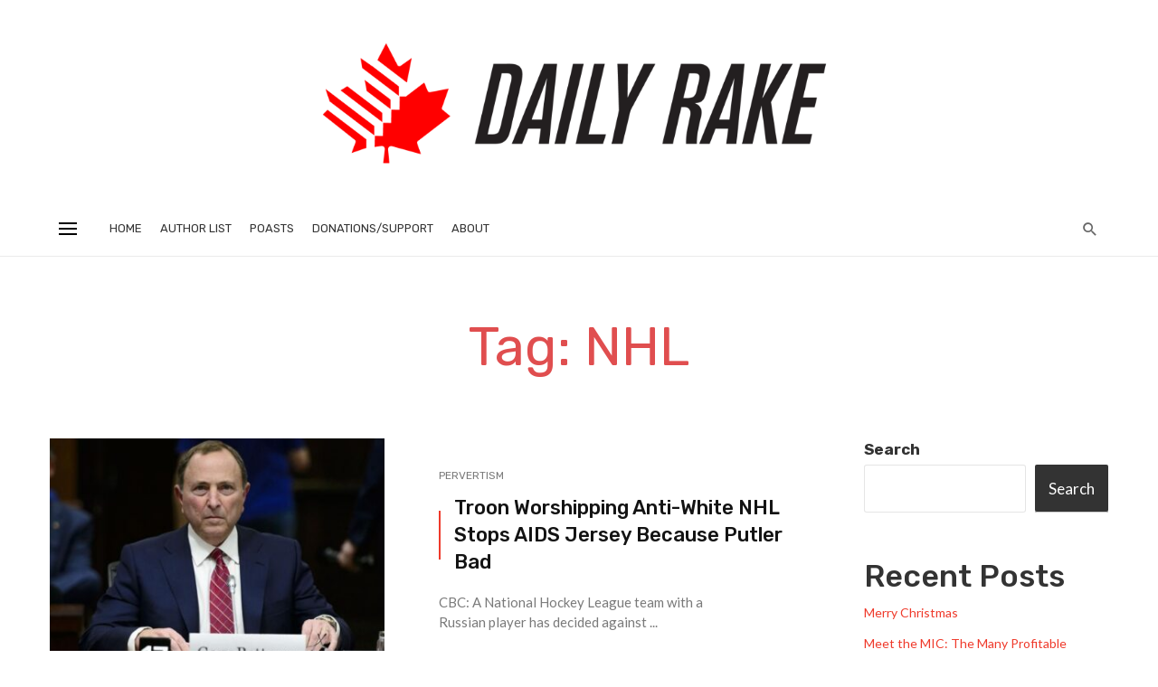

--- FILE ---
content_type: text/html; charset=UTF-8
request_url: https://dailyrake.ca/tag/nhl/
body_size: 16314
content:
<!DOCTYPE html>
<html lang="en-US">
<head>
	<meta charset="UTF-8" />

    <meta name="viewport" content="width=device-width, initial-scale=1"/>

    <link rel="profile" href="//gmpg.org/xfn/11" />

	<script type="application/javascript">var ajaxurl = "https://dailyrake.ca/wp-admin/admin-ajax.php"</script><meta name='robots' content='index, follow, max-image-preview:large, max-snippet:-1, max-video-preview:-1' />

	<!-- This site is optimized with the Yoast SEO plugin v26.2 - https://yoast.com/wordpress/plugins/seo/ -->
	<title>NHL Archives - The Daily Rake</title>
	<link rel="canonical" href="https://dailyrake.ca/tag/nhl/" />
	<meta property="og:locale" content="en_US" />
	<meta property="og:type" content="article" />
	<meta property="og:title" content="NHL Archives - The Daily Rake" />
	<meta property="og:url" content="https://dailyrake.ca/tag/nhl/" />
	<meta property="og:site_name" content="The Daily Rake" />
	<meta name="twitter:card" content="summary_large_image" />
	<script type="application/ld+json" class="yoast-schema-graph">{"@context":"https://schema.org","@graph":[{"@type":"CollectionPage","@id":"https://dailyrake.ca/tag/nhl/","url":"https://dailyrake.ca/tag/nhl/","name":"NHL Archives - The Daily Rake","isPartOf":{"@id":"https://dailyrake.ca/#website"},"primaryImageOfPage":{"@id":"https://dailyrake.ca/tag/nhl/#primaryimage"},"image":{"@id":"https://dailyrake.ca/tag/nhl/#primaryimage"},"thumbnailUrl":"https://dailyrake.ca/wp-content/uploads/2022/01/garyBettman4.jpg","breadcrumb":{"@id":"https://dailyrake.ca/tag/nhl/#breadcrumb"},"inLanguage":"en-US"},{"@type":"ImageObject","inLanguage":"en-US","@id":"https://dailyrake.ca/tag/nhl/#primaryimage","url":"https://dailyrake.ca/wp-content/uploads/2022/01/garyBettman4.jpg","contentUrl":"https://dailyrake.ca/wp-content/uploads/2022/01/garyBettman4.jpg","width":768,"height":586},{"@type":"BreadcrumbList","@id":"https://dailyrake.ca/tag/nhl/#breadcrumb","itemListElement":[{"@type":"ListItem","position":1,"name":"Home","item":"https://dailyrake.ca/"},{"@type":"ListItem","position":2,"name":"NHL"}]},{"@type":"WebSite","@id":"https://dailyrake.ca/#website","url":"https://dailyrake.ca/","name":"The Daily Rake","description":"Canadian and International News","publisher":{"@id":"https://dailyrake.ca/#organization"},"potentialAction":[{"@type":"SearchAction","target":{"@type":"EntryPoint","urlTemplate":"https://dailyrake.ca/?s={search_term_string}"},"query-input":{"@type":"PropertyValueSpecification","valueRequired":true,"valueName":"search_term_string"}}],"inLanguage":"en-US"},{"@type":"Organization","@id":"https://dailyrake.ca/#organization","name":"The Daily Rake","url":"https://dailyrake.ca/","logo":{"@type":"ImageObject","inLanguage":"en-US","@id":"https://dailyrake.ca/#/schema/logo/image/","url":"https://dailyrake.ca/wp-content/uploads/2022/01/cropped-nppLogo2.jpg","contentUrl":"https://dailyrake.ca/wp-content/uploads/2022/01/cropped-nppLogo2.jpg","width":512,"height":512,"caption":"The Daily Rake"},"image":{"@id":"https://dailyrake.ca/#/schema/logo/image/"}}]}</script>
	<!-- / Yoast SEO plugin. -->


<link rel='dns-prefetch' href='//fonts.googleapis.com' />
<link rel='preconnect' href='https://fonts.gstatic.com' crossorigin />
<link rel="alternate" type="application/rss+xml" title="The Daily Rake &raquo; Feed" href="https://dailyrake.ca/feed/" />
<link rel="alternate" type="application/rss+xml" title="The Daily Rake &raquo; Comments Feed" href="https://dailyrake.ca/comments/feed/" />
<link rel="alternate" type="application/rss+xml" title="The Daily Rake &raquo; NHL Tag Feed" href="https://dailyrake.ca/tag/nhl/feed/" />
<style id='wp-img-auto-sizes-contain-inline-css' type='text/css'>
img:is([sizes=auto i],[sizes^="auto," i]){contain-intrinsic-size:3000px 1500px}
/*# sourceURL=wp-img-auto-sizes-contain-inline-css */
</style>
<style id='wp-emoji-styles-inline-css' type='text/css'>

	img.wp-smiley, img.emoji {
		display: inline !important;
		border: none !important;
		box-shadow: none !important;
		height: 1em !important;
		width: 1em !important;
		margin: 0 0.07em !important;
		vertical-align: -0.1em !important;
		background: none !important;
		padding: 0 !important;
	}
/*# sourceURL=wp-emoji-styles-inline-css */
</style>
<style id='wp-block-library-inline-css' type='text/css'>
:root{--wp-block-synced-color:#7a00df;--wp-block-synced-color--rgb:122,0,223;--wp-bound-block-color:var(--wp-block-synced-color);--wp-editor-canvas-background:#ddd;--wp-admin-theme-color:#007cba;--wp-admin-theme-color--rgb:0,124,186;--wp-admin-theme-color-darker-10:#006ba1;--wp-admin-theme-color-darker-10--rgb:0,107,160.5;--wp-admin-theme-color-darker-20:#005a87;--wp-admin-theme-color-darker-20--rgb:0,90,135;--wp-admin-border-width-focus:2px}@media (min-resolution:192dpi){:root{--wp-admin-border-width-focus:1.5px}}.wp-element-button{cursor:pointer}:root .has-very-light-gray-background-color{background-color:#eee}:root .has-very-dark-gray-background-color{background-color:#313131}:root .has-very-light-gray-color{color:#eee}:root .has-very-dark-gray-color{color:#313131}:root .has-vivid-green-cyan-to-vivid-cyan-blue-gradient-background{background:linear-gradient(135deg,#00d084,#0693e3)}:root .has-purple-crush-gradient-background{background:linear-gradient(135deg,#34e2e4,#4721fb 50%,#ab1dfe)}:root .has-hazy-dawn-gradient-background{background:linear-gradient(135deg,#faaca8,#dad0ec)}:root .has-subdued-olive-gradient-background{background:linear-gradient(135deg,#fafae1,#67a671)}:root .has-atomic-cream-gradient-background{background:linear-gradient(135deg,#fdd79a,#004a59)}:root .has-nightshade-gradient-background{background:linear-gradient(135deg,#330968,#31cdcf)}:root .has-midnight-gradient-background{background:linear-gradient(135deg,#020381,#2874fc)}:root{--wp--preset--font-size--normal:16px;--wp--preset--font-size--huge:42px}.has-regular-font-size{font-size:1em}.has-larger-font-size{font-size:2.625em}.has-normal-font-size{font-size:var(--wp--preset--font-size--normal)}.has-huge-font-size{font-size:var(--wp--preset--font-size--huge)}.has-text-align-center{text-align:center}.has-text-align-left{text-align:left}.has-text-align-right{text-align:right}.has-fit-text{white-space:nowrap!important}#end-resizable-editor-section{display:none}.aligncenter{clear:both}.items-justified-left{justify-content:flex-start}.items-justified-center{justify-content:center}.items-justified-right{justify-content:flex-end}.items-justified-space-between{justify-content:space-between}.screen-reader-text{border:0;clip-path:inset(50%);height:1px;margin:-1px;overflow:hidden;padding:0;position:absolute;width:1px;word-wrap:normal!important}.screen-reader-text:focus{background-color:#ddd;clip-path:none;color:#444;display:block;font-size:1em;height:auto;left:5px;line-height:normal;padding:15px 23px 14px;text-decoration:none;top:5px;width:auto;z-index:100000}html :where(.has-border-color){border-style:solid}html :where([style*=border-top-color]){border-top-style:solid}html :where([style*=border-right-color]){border-right-style:solid}html :where([style*=border-bottom-color]){border-bottom-style:solid}html :where([style*=border-left-color]){border-left-style:solid}html :where([style*=border-width]){border-style:solid}html :where([style*=border-top-width]){border-top-style:solid}html :where([style*=border-right-width]){border-right-style:solid}html :where([style*=border-bottom-width]){border-bottom-style:solid}html :where([style*=border-left-width]){border-left-style:solid}html :where(img[class*=wp-image-]){height:auto;max-width:100%}:where(figure){margin:0 0 1em}html :where(.is-position-sticky){--wp-admin--admin-bar--position-offset:var(--wp-admin--admin-bar--height,0px)}@media screen and (max-width:600px){html :where(.is-position-sticky){--wp-admin--admin-bar--position-offset:0px}}

/*# sourceURL=wp-block-library-inline-css */
</style><style id='wp-block-heading-inline-css' type='text/css'>
h1:where(.wp-block-heading).has-background,h2:where(.wp-block-heading).has-background,h3:where(.wp-block-heading).has-background,h4:where(.wp-block-heading).has-background,h5:where(.wp-block-heading).has-background,h6:where(.wp-block-heading).has-background{padding:1.25em 2.375em}h1.has-text-align-left[style*=writing-mode]:where([style*=vertical-lr]),h1.has-text-align-right[style*=writing-mode]:where([style*=vertical-rl]),h2.has-text-align-left[style*=writing-mode]:where([style*=vertical-lr]),h2.has-text-align-right[style*=writing-mode]:where([style*=vertical-rl]),h3.has-text-align-left[style*=writing-mode]:where([style*=vertical-lr]),h3.has-text-align-right[style*=writing-mode]:where([style*=vertical-rl]),h4.has-text-align-left[style*=writing-mode]:where([style*=vertical-lr]),h4.has-text-align-right[style*=writing-mode]:where([style*=vertical-rl]),h5.has-text-align-left[style*=writing-mode]:where([style*=vertical-lr]),h5.has-text-align-right[style*=writing-mode]:where([style*=vertical-rl]),h6.has-text-align-left[style*=writing-mode]:where([style*=vertical-lr]),h6.has-text-align-right[style*=writing-mode]:where([style*=vertical-rl]){rotate:180deg}
/*# sourceURL=https://dailyrake.ca/wp-includes/blocks/heading/style.min.css */
</style>
<style id='wp-block-latest-comments-inline-css' type='text/css'>
ol.wp-block-latest-comments{box-sizing:border-box;margin-left:0}:where(.wp-block-latest-comments:not([style*=line-height] .wp-block-latest-comments__comment)){line-height:1.1}:where(.wp-block-latest-comments:not([style*=line-height] .wp-block-latest-comments__comment-excerpt p)){line-height:1.8}.has-dates :where(.wp-block-latest-comments:not([style*=line-height])),.has-excerpts :where(.wp-block-latest-comments:not([style*=line-height])){line-height:1.5}.wp-block-latest-comments .wp-block-latest-comments{padding-left:0}.wp-block-latest-comments__comment{list-style:none;margin-bottom:1em}.has-avatars .wp-block-latest-comments__comment{list-style:none;min-height:2.25em}.has-avatars .wp-block-latest-comments__comment .wp-block-latest-comments__comment-excerpt,.has-avatars .wp-block-latest-comments__comment .wp-block-latest-comments__comment-meta{margin-left:3.25em}.wp-block-latest-comments__comment-excerpt p{font-size:.875em;margin:.36em 0 1.4em}.wp-block-latest-comments__comment-date{display:block;font-size:.75em}.wp-block-latest-comments .avatar,.wp-block-latest-comments__comment-avatar{border-radius:1.5em;display:block;float:left;height:2.5em;margin-right:.75em;width:2.5em}.wp-block-latest-comments[class*=-font-size] a,.wp-block-latest-comments[style*=font-size] a{font-size:inherit}
/*# sourceURL=https://dailyrake.ca/wp-includes/blocks/latest-comments/style.min.css */
</style>
<style id='wp-block-latest-posts-inline-css' type='text/css'>
.wp-block-latest-posts{box-sizing:border-box}.wp-block-latest-posts.alignleft{margin-right:2em}.wp-block-latest-posts.alignright{margin-left:2em}.wp-block-latest-posts.wp-block-latest-posts__list{list-style:none}.wp-block-latest-posts.wp-block-latest-posts__list li{clear:both;overflow-wrap:break-word}.wp-block-latest-posts.is-grid{display:flex;flex-wrap:wrap}.wp-block-latest-posts.is-grid li{margin:0 1.25em 1.25em 0;width:100%}@media (min-width:600px){.wp-block-latest-posts.columns-2 li{width:calc(50% - .625em)}.wp-block-latest-posts.columns-2 li:nth-child(2n){margin-right:0}.wp-block-latest-posts.columns-3 li{width:calc(33.33333% - .83333em)}.wp-block-latest-posts.columns-3 li:nth-child(3n){margin-right:0}.wp-block-latest-posts.columns-4 li{width:calc(25% - .9375em)}.wp-block-latest-posts.columns-4 li:nth-child(4n){margin-right:0}.wp-block-latest-posts.columns-5 li{width:calc(20% - 1em)}.wp-block-latest-posts.columns-5 li:nth-child(5n){margin-right:0}.wp-block-latest-posts.columns-6 li{width:calc(16.66667% - 1.04167em)}.wp-block-latest-posts.columns-6 li:nth-child(6n){margin-right:0}}:root :where(.wp-block-latest-posts.is-grid){padding:0}:root :where(.wp-block-latest-posts.wp-block-latest-posts__list){padding-left:0}.wp-block-latest-posts__post-author,.wp-block-latest-posts__post-date{display:block;font-size:.8125em}.wp-block-latest-posts__post-excerpt,.wp-block-latest-posts__post-full-content{margin-bottom:1em;margin-top:.5em}.wp-block-latest-posts__featured-image a{display:inline-block}.wp-block-latest-posts__featured-image img{height:auto;max-width:100%;width:auto}.wp-block-latest-posts__featured-image.alignleft{float:left;margin-right:1em}.wp-block-latest-posts__featured-image.alignright{float:right;margin-left:1em}.wp-block-latest-posts__featured-image.aligncenter{margin-bottom:1em;text-align:center}
/*# sourceURL=https://dailyrake.ca/wp-includes/blocks/latest-posts/style.min.css */
</style>
<style id='wp-block-search-inline-css' type='text/css'>
.wp-block-search__button{margin-left:10px;word-break:normal}.wp-block-search__button.has-icon{line-height:0}.wp-block-search__button svg{height:1.25em;min-height:24px;min-width:24px;width:1.25em;fill:currentColor;vertical-align:text-bottom}:where(.wp-block-search__button){border:1px solid #ccc;padding:6px 10px}.wp-block-search__inside-wrapper{display:flex;flex:auto;flex-wrap:nowrap;max-width:100%}.wp-block-search__label{width:100%}.wp-block-search.wp-block-search__button-only .wp-block-search__button{box-sizing:border-box;display:flex;flex-shrink:0;justify-content:center;margin-left:0;max-width:100%}.wp-block-search.wp-block-search__button-only .wp-block-search__inside-wrapper{min-width:0!important;transition-property:width}.wp-block-search.wp-block-search__button-only .wp-block-search__input{flex-basis:100%;transition-duration:.3s}.wp-block-search.wp-block-search__button-only.wp-block-search__searchfield-hidden,.wp-block-search.wp-block-search__button-only.wp-block-search__searchfield-hidden .wp-block-search__inside-wrapper{overflow:hidden}.wp-block-search.wp-block-search__button-only.wp-block-search__searchfield-hidden .wp-block-search__input{border-left-width:0!important;border-right-width:0!important;flex-basis:0;flex-grow:0;margin:0;min-width:0!important;padding-left:0!important;padding-right:0!important;width:0!important}:where(.wp-block-search__input){appearance:none;border:1px solid #949494;flex-grow:1;font-family:inherit;font-size:inherit;font-style:inherit;font-weight:inherit;letter-spacing:inherit;line-height:inherit;margin-left:0;margin-right:0;min-width:3rem;padding:8px;text-decoration:unset!important;text-transform:inherit}:where(.wp-block-search__button-inside .wp-block-search__inside-wrapper){background-color:#fff;border:1px solid #949494;box-sizing:border-box;padding:4px}:where(.wp-block-search__button-inside .wp-block-search__inside-wrapper) .wp-block-search__input{border:none;border-radius:0;padding:0 4px}:where(.wp-block-search__button-inside .wp-block-search__inside-wrapper) .wp-block-search__input:focus{outline:none}:where(.wp-block-search__button-inside .wp-block-search__inside-wrapper) :where(.wp-block-search__button){padding:4px 8px}.wp-block-search.aligncenter .wp-block-search__inside-wrapper{margin:auto}.wp-block[data-align=right] .wp-block-search.wp-block-search__button-only .wp-block-search__inside-wrapper{float:right}
/*# sourceURL=https://dailyrake.ca/wp-includes/blocks/search/style.min.css */
</style>
<style id='wp-block-group-inline-css' type='text/css'>
.wp-block-group{box-sizing:border-box}:where(.wp-block-group.wp-block-group-is-layout-constrained){position:relative}
/*# sourceURL=https://dailyrake.ca/wp-includes/blocks/group/style.min.css */
</style>
<style id='global-styles-inline-css' type='text/css'>
:root{--wp--preset--aspect-ratio--square: 1;--wp--preset--aspect-ratio--4-3: 4/3;--wp--preset--aspect-ratio--3-4: 3/4;--wp--preset--aspect-ratio--3-2: 3/2;--wp--preset--aspect-ratio--2-3: 2/3;--wp--preset--aspect-ratio--16-9: 16/9;--wp--preset--aspect-ratio--9-16: 9/16;--wp--preset--color--black: #000000;--wp--preset--color--cyan-bluish-gray: #abb8c3;--wp--preset--color--white: #ffffff;--wp--preset--color--pale-pink: #f78da7;--wp--preset--color--vivid-red: #cf2e2e;--wp--preset--color--luminous-vivid-orange: #ff6900;--wp--preset--color--luminous-vivid-amber: #fcb900;--wp--preset--color--light-green-cyan: #7bdcb5;--wp--preset--color--vivid-green-cyan: #00d084;--wp--preset--color--pale-cyan-blue: #8ed1fc;--wp--preset--color--vivid-cyan-blue: #0693e3;--wp--preset--color--vivid-purple: #9b51e0;--wp--preset--gradient--vivid-cyan-blue-to-vivid-purple: linear-gradient(135deg,rgb(6,147,227) 0%,rgb(155,81,224) 100%);--wp--preset--gradient--light-green-cyan-to-vivid-green-cyan: linear-gradient(135deg,rgb(122,220,180) 0%,rgb(0,208,130) 100%);--wp--preset--gradient--luminous-vivid-amber-to-luminous-vivid-orange: linear-gradient(135deg,rgb(252,185,0) 0%,rgb(255,105,0) 100%);--wp--preset--gradient--luminous-vivid-orange-to-vivid-red: linear-gradient(135deg,rgb(255,105,0) 0%,rgb(207,46,46) 100%);--wp--preset--gradient--very-light-gray-to-cyan-bluish-gray: linear-gradient(135deg,rgb(238,238,238) 0%,rgb(169,184,195) 100%);--wp--preset--gradient--cool-to-warm-spectrum: linear-gradient(135deg,rgb(74,234,220) 0%,rgb(151,120,209) 20%,rgb(207,42,186) 40%,rgb(238,44,130) 60%,rgb(251,105,98) 80%,rgb(254,248,76) 100%);--wp--preset--gradient--blush-light-purple: linear-gradient(135deg,rgb(255,206,236) 0%,rgb(152,150,240) 100%);--wp--preset--gradient--blush-bordeaux: linear-gradient(135deg,rgb(254,205,165) 0%,rgb(254,45,45) 50%,rgb(107,0,62) 100%);--wp--preset--gradient--luminous-dusk: linear-gradient(135deg,rgb(255,203,112) 0%,rgb(199,81,192) 50%,rgb(65,88,208) 100%);--wp--preset--gradient--pale-ocean: linear-gradient(135deg,rgb(255,245,203) 0%,rgb(182,227,212) 50%,rgb(51,167,181) 100%);--wp--preset--gradient--electric-grass: linear-gradient(135deg,rgb(202,248,128) 0%,rgb(113,206,126) 100%);--wp--preset--gradient--midnight: linear-gradient(135deg,rgb(2,3,129) 0%,rgb(40,116,252) 100%);--wp--preset--font-size--small: 13px;--wp--preset--font-size--medium: 20px;--wp--preset--font-size--large: 36px;--wp--preset--font-size--x-large: 42px;--wp--preset--spacing--20: 0.44rem;--wp--preset--spacing--30: 0.67rem;--wp--preset--spacing--40: 1rem;--wp--preset--spacing--50: 1.5rem;--wp--preset--spacing--60: 2.25rem;--wp--preset--spacing--70: 3.38rem;--wp--preset--spacing--80: 5.06rem;--wp--preset--shadow--natural: 6px 6px 9px rgba(0, 0, 0, 0.2);--wp--preset--shadow--deep: 12px 12px 50px rgba(0, 0, 0, 0.4);--wp--preset--shadow--sharp: 6px 6px 0px rgba(0, 0, 0, 0.2);--wp--preset--shadow--outlined: 6px 6px 0px -3px rgb(255, 255, 255), 6px 6px rgb(0, 0, 0);--wp--preset--shadow--crisp: 6px 6px 0px rgb(0, 0, 0);}:where(.is-layout-flex){gap: 0.5em;}:where(.is-layout-grid){gap: 0.5em;}body .is-layout-flex{display: flex;}.is-layout-flex{flex-wrap: wrap;align-items: center;}.is-layout-flex > :is(*, div){margin: 0;}body .is-layout-grid{display: grid;}.is-layout-grid > :is(*, div){margin: 0;}:where(.wp-block-columns.is-layout-flex){gap: 2em;}:where(.wp-block-columns.is-layout-grid){gap: 2em;}:where(.wp-block-post-template.is-layout-flex){gap: 1.25em;}:where(.wp-block-post-template.is-layout-grid){gap: 1.25em;}.has-black-color{color: var(--wp--preset--color--black) !important;}.has-cyan-bluish-gray-color{color: var(--wp--preset--color--cyan-bluish-gray) !important;}.has-white-color{color: var(--wp--preset--color--white) !important;}.has-pale-pink-color{color: var(--wp--preset--color--pale-pink) !important;}.has-vivid-red-color{color: var(--wp--preset--color--vivid-red) !important;}.has-luminous-vivid-orange-color{color: var(--wp--preset--color--luminous-vivid-orange) !important;}.has-luminous-vivid-amber-color{color: var(--wp--preset--color--luminous-vivid-amber) !important;}.has-light-green-cyan-color{color: var(--wp--preset--color--light-green-cyan) !important;}.has-vivid-green-cyan-color{color: var(--wp--preset--color--vivid-green-cyan) !important;}.has-pale-cyan-blue-color{color: var(--wp--preset--color--pale-cyan-blue) !important;}.has-vivid-cyan-blue-color{color: var(--wp--preset--color--vivid-cyan-blue) !important;}.has-vivid-purple-color{color: var(--wp--preset--color--vivid-purple) !important;}.has-black-background-color{background-color: var(--wp--preset--color--black) !important;}.has-cyan-bluish-gray-background-color{background-color: var(--wp--preset--color--cyan-bluish-gray) !important;}.has-white-background-color{background-color: var(--wp--preset--color--white) !important;}.has-pale-pink-background-color{background-color: var(--wp--preset--color--pale-pink) !important;}.has-vivid-red-background-color{background-color: var(--wp--preset--color--vivid-red) !important;}.has-luminous-vivid-orange-background-color{background-color: var(--wp--preset--color--luminous-vivid-orange) !important;}.has-luminous-vivid-amber-background-color{background-color: var(--wp--preset--color--luminous-vivid-amber) !important;}.has-light-green-cyan-background-color{background-color: var(--wp--preset--color--light-green-cyan) !important;}.has-vivid-green-cyan-background-color{background-color: var(--wp--preset--color--vivid-green-cyan) !important;}.has-pale-cyan-blue-background-color{background-color: var(--wp--preset--color--pale-cyan-blue) !important;}.has-vivid-cyan-blue-background-color{background-color: var(--wp--preset--color--vivid-cyan-blue) !important;}.has-vivid-purple-background-color{background-color: var(--wp--preset--color--vivid-purple) !important;}.has-black-border-color{border-color: var(--wp--preset--color--black) !important;}.has-cyan-bluish-gray-border-color{border-color: var(--wp--preset--color--cyan-bluish-gray) !important;}.has-white-border-color{border-color: var(--wp--preset--color--white) !important;}.has-pale-pink-border-color{border-color: var(--wp--preset--color--pale-pink) !important;}.has-vivid-red-border-color{border-color: var(--wp--preset--color--vivid-red) !important;}.has-luminous-vivid-orange-border-color{border-color: var(--wp--preset--color--luminous-vivid-orange) !important;}.has-luminous-vivid-amber-border-color{border-color: var(--wp--preset--color--luminous-vivid-amber) !important;}.has-light-green-cyan-border-color{border-color: var(--wp--preset--color--light-green-cyan) !important;}.has-vivid-green-cyan-border-color{border-color: var(--wp--preset--color--vivid-green-cyan) !important;}.has-pale-cyan-blue-border-color{border-color: var(--wp--preset--color--pale-cyan-blue) !important;}.has-vivid-cyan-blue-border-color{border-color: var(--wp--preset--color--vivid-cyan-blue) !important;}.has-vivid-purple-border-color{border-color: var(--wp--preset--color--vivid-purple) !important;}.has-vivid-cyan-blue-to-vivid-purple-gradient-background{background: var(--wp--preset--gradient--vivid-cyan-blue-to-vivid-purple) !important;}.has-light-green-cyan-to-vivid-green-cyan-gradient-background{background: var(--wp--preset--gradient--light-green-cyan-to-vivid-green-cyan) !important;}.has-luminous-vivid-amber-to-luminous-vivid-orange-gradient-background{background: var(--wp--preset--gradient--luminous-vivid-amber-to-luminous-vivid-orange) !important;}.has-luminous-vivid-orange-to-vivid-red-gradient-background{background: var(--wp--preset--gradient--luminous-vivid-orange-to-vivid-red) !important;}.has-very-light-gray-to-cyan-bluish-gray-gradient-background{background: var(--wp--preset--gradient--very-light-gray-to-cyan-bluish-gray) !important;}.has-cool-to-warm-spectrum-gradient-background{background: var(--wp--preset--gradient--cool-to-warm-spectrum) !important;}.has-blush-light-purple-gradient-background{background: var(--wp--preset--gradient--blush-light-purple) !important;}.has-blush-bordeaux-gradient-background{background: var(--wp--preset--gradient--blush-bordeaux) !important;}.has-luminous-dusk-gradient-background{background: var(--wp--preset--gradient--luminous-dusk) !important;}.has-pale-ocean-gradient-background{background: var(--wp--preset--gradient--pale-ocean) !important;}.has-electric-grass-gradient-background{background: var(--wp--preset--gradient--electric-grass) !important;}.has-midnight-gradient-background{background: var(--wp--preset--gradient--midnight) !important;}.has-small-font-size{font-size: var(--wp--preset--font-size--small) !important;}.has-medium-font-size{font-size: var(--wp--preset--font-size--medium) !important;}.has-large-font-size{font-size: var(--wp--preset--font-size--large) !important;}.has-x-large-font-size{font-size: var(--wp--preset--font-size--x-large) !important;}
/*# sourceURL=global-styles-inline-css */
</style>

<style id='classic-theme-styles-inline-css' type='text/css'>
/*! This file is auto-generated */
.wp-block-button__link{color:#fff;background-color:#32373c;border-radius:9999px;box-shadow:none;text-decoration:none;padding:calc(.667em + 2px) calc(1.333em + 2px);font-size:1.125em}.wp-block-file__button{background:#32373c;color:#fff;text-decoration:none}
/*# sourceURL=/wp-includes/css/classic-themes.min.css */
</style>
<link rel='stylesheet' id='bootstrap-css' href='https://dailyrake.ca/wp-content/themes/suga/css/vendors/bootstrap.css?ver=6.9' type='text/css' media='all' />
<link rel='stylesheet' id='owl-carousel-css' href='https://dailyrake.ca/wp-content/themes/suga/css/vendors/owl-carousel.css?ver=6.9' type='text/css' media='all' />
<link rel='stylesheet' id='flickity-css' href='https://dailyrake.ca/wp-content/themes/suga/css/vendors/flickity.css?ver=6.9' type='text/css' media='all' />
<link rel='stylesheet' id='fotorama-css' href='https://dailyrake.ca/wp-content/themes/suga/css/vendors/fotorama.css?ver=6.9' type='text/css' media='all' />
<link rel='stylesheet' id='magnific-popup-css' href='https://dailyrake.ca/wp-content/themes/suga/css/vendors/magnific-popup.css?ver=6.9' type='text/css' media='all' />
<link rel='stylesheet' id='perfect-scrollbar-css' href='https://dailyrake.ca/wp-content/themes/suga/css/vendors/perfect-scrollbar.css?ver=6.9' type='text/css' media='all' />
<link rel='stylesheet' id='suga-style-css' href='https://dailyrake.ca/wp-content/themes/suga/css/style.css?ver=6.9' type='text/css' media='all' />
<style id='suga-style-inline-css' type='text/css'>
::selection {color: #FFF; background: #EF3A2B;}::-webkit-selection {color: #FFF; background: #EF3A2B;}:root {
            --color-logo: #EF3A2B;
            --color-links-hover: #EF3A2B;
        }@media(min-width: 1200px) {.suga-dark-mode .post--nothumb-large-has-background[data-dark-mode=true]:hover {background-color: #EF3A2B;}}.related-posts .atbssuga-pagination .btn-default:hover, .related-posts .atbssuga-pagination .btn-default:active,.single .posts-navigation__prev .posts-navigation__label:hover, .single .posts-navigation__next .posts-navigation__label:hover, .atbssuga-grid-carousel-a .owl-carousel .owl-prev, .atbssuga-grid-carousel-a .owl-carousel .owl-next, a, a:hover, a:focus, a:active, .color-primary, .site-title, .atbssuga-widget-indexed-posts-b .posts-list > li .post__title:after,
            .post-slider-text-align-center .owl-carousel .owl-prev, .post-slider-text-align-center .owl-carousel .owl-next,
            .author-box .author-name a, .atbssuga-pagination__item-current,
            .atbssuga-post-latest-d--post-slide .atbssuga-carousel .owl-prev,
            .atbssuga-post-latest-d--post-slide .atbssuga-carousel .owl-next,
            .atbssuga-post-latest-c--post-grid .atbssuga-carousel .owl-prev:hover,
            .atbssuga-post-latest-c--post-grid .atbssuga-carousel .owl-next:hover,
            .atbssuga-post-latest-b--post-slide .atbssuga-carousel .owl-prev,
            .atbssuga-post-latest-b--post-slide .atbssuga-carousel .owl-next,
            .post-grid-3i-has-slider-fullwidth-a .atbssuga-carousel-nav-custom-holder .owl-prev,
            .post-grid-3i-has-slider-fullwidth-a .atbssuga-carousel-nav-custom-holder .owl-next,
            .post-feature-slide-small .atbssuga-carousel-nav-custom-holder .owl-prev:hover,
            .post-feature-slide-small .atbssuga-carousel-nav-custom-holder .owl-next:hover,
            .post--horizontal-text-background .post__readmore .readmore__text,
            .single .posts-navigation__next .posts-navigation__label:hover, .single .social-share-label, .single .single-header .entry-cat, .post--vertical-readmore-small .post__text .post__cat,
            .post--vertical-readmore-big .post__text .post__cat, .post--horizontal-reverse-big .post__cat, .atbssuga-post--grid-has-postlist .atbssuga-post-list--vertical .block-title-small .block-heading__title,
            .atbssuga-post--grid-multiple-style__fullwidth-a .post-not-fullwidth .atbssuga-pagination .read-more-link,
            .atbssuga-post--grid-multiple-style__fullwidth-a .post-not-fullwidth .atbssuga-pagination .read-more-link i,
            .carousel-heading .block-heading.block-heading--vertical .block-heading__title, .atbssuga-pagination__item:not(.atbssuga-pagination__item-current):hover,
            .atbssuga-pagination__item-current:hover, .atbssuga-pagination__item-current, .post__readmore a.button__readmore:hover, .post__cat.cat-color-logo,
            .post-score-star, .atbssuga-pagination .btn, .form-submit .submit, .atbssuga-search-full .result-default .popular-title span, .atbssuga-search-full--result .atbssuga-pagination .btn,
            .atbssuga-search-full .result-default .search-terms-list a:hover, .atbssuga-pagination.atbssuga-pagination-view-all-post .btn:hover i, .atbssuga-pagination.atbssuga-pagination-view-all-post .btn:hover,
            .sticky-suga-post .sugaStickyMark i, .atbs-theme-switch--style-2, .atbs-theme-switch--style-2.active .atbs-theme-switch__light, .post__readmore a.button__readmore,
            #atbssuga-offcanvas-mobile.atbssuga-offcanvas .search-form__submit
            {color: #EF3A2B;}.suga-dark-mode .post--horizontal-hasbackground[data-dark-mode='true'].post:hover,.post__readmore.post__readmore-btn a, .suga-feature-r .section-sub .section-sub-right .list-item:hover, .suga-feature-t .section-main-left .post-sub:hover, .suga-feature-t .section-main-right .post-sub:hover, .suga-feature-t .section-main-center .list-item:hover,.post__readmore.post__readmore-btn a,.post-no-thumb-has-background.background-color-primary, .suga-feature-r .section-sub .section-sub-right .list-item:hover, .post__readmore.post__readmore-btn a, .background-hover-fixed:before, .suga-feature-i .background-color-primary .section-sub, .suga-feature-e .background-color-primary .section-sub .post-main .posts-list:hover > .list-item:nth-child(1):hover, .suga-feature-e .background-color-primary .section-main .post-main:before, .owl-carousel.button--dots-center-nav .owl-dot.active span, .suga-feature-c .owl-carousel .owl-dot.active span, .dots-circle .owl-dot.active span, .suga-feature-slider-f .owl-carousel .owl-prev:hover, .suga-feature-slider-f .owl-carousel .owl-next:hover, .suga-grid-m .post-slide .owl-carousel, .suga-grid-m .atbssuga-pagination.atbssuga-pagination-view-all-post a, .post-slider-text-align-center .owl-carousel .owl-prev:hover, .post-slider-text-align-center .owl-carousel .owl-next:hover, .category-tile__name, .cat-theme-bg.cat-theme-bg, .primary-bg-color, .navigation--main > li > a:before, .atbssuga-pagination--next-n-prev .atbssuga-pagination__links a:last-child .atbssuga-pagination__item,
            .subscribe-form__fields input[type='submit'], .has-overlap-bg:before, .post__cat--bg, a.post__cat--bg, .entry-cat--bg, a.entry-cat--bg,
            .comments-count-box, .atbssuga-widget--box .widget__title,  /*.posts-list > li .post__thumb:after,*/
            .widget_calendar td a:before, .widget_calendar #today, .widget_calendar #today a, .entry-action-btn, .posts-navigation__label:before,
            .atbssuga-carousel-dots-b .swiper-pagination-bullet-active,
             .site-header--side-logo .header-logo:not(.header-logo--mobile), .list-square-bullet > li > *:before, .list-square-bullet-exclude-first > li:not(:first-child) > *:before,
             .btn-primary, .btn-primary:active, .btn-primary:focus, .btn-primary:hover,
             .btn-primary.active.focus, .btn-primary.active:focus, .btn-primary.active:hover, .btn-primary:active.focus, .btn-primary:active:focus, .btn-primary:active:hover,
             .atbssuga-post-latest-d--post-grid .list-item:first-child .post--nothumb-large-has-background,
            .atbssuga-post-latest-d--post-slide .atbssuga-carousel .owl-prev:hover,
            .atbssuga-post-latest-d--post-slide .atbssuga-carousel .owl-next:hover,
            .atbssuga-post-latest-b--post-slide .atbssuga-carousel .owl-prev:hover,
            .atbssuga-post-latest-b--post-slide .atbssuga-carousel .owl-next:hover,
            .post--nothumb-has-line-readmore, .post--nothumb-has-line-readmore, .suga-owl-background, .post-slide--nothumb,
            .single .single-footer .entry-tags ul > li > a:hover,
            .social-share ul li a svg:hover, .social-share-label-wrap:before, .post--vertical-readmore-small .post__text-wrap .post__readmore:hover,
            .post--vertical-readmore-big .post__text-wrap .post__readmore:hover, .post--horizontal-hasbackground.post:hover,
            .post--horizontal__title-line .post__title:before, .widget-subscribe .subscribe-form__fields button, .atbssuga-pagination__item-current:before,
            .atbssuga-post-latest-d--post-grid .post-list:hover .list-item:first-child:hover .post--nothumb-large-has-background, .atbssuga-widget-indexed-posts-a .posts-list>li .post__thumb:after, .atbssuga-search-full .form-control,
            .atbssuga-search-full .popular-tags .entry-tags ul > li > a, .atbssuga-pagination [class*='js-ajax-load-'] , .atbssuga-pagination [class*='js-ajax-load-']:hover , .atbssuga-pagination [class*='js-ajax-load-']:active,
            .widget-slide .atbssuga-carousel .owl-dot.active span, .single .comment-form .form-submit input[type='submit'] , .social-tile, .widget-subscribe__inner,
            .suga-subscribe-button, .suga-subscribe-button:hover, .suga-subscribe-button:focus, .suga-subscribe-button:active, .suga-subscribe-button:visited,
            div.wpforms-container-full .wpforms-form button[type=submit], div.wpforms-container-full .wpforms-form button[type=submit]:hover, .atbs-theme-switch--style-2 .atbs-theme-switch__light, .atbs-theme-switch--style-2.active .atbs-theme-switch__dark,
            #atbssuga-offcanvas-mobile .atbssuga-offcanvas__title
            {background-color: #EF3A2B;}@media (min-width: 577px){.suga-feature-e .background-color-primary .section-sub .post-main .posts-list:hover > .list-item:hover, .suga-feature-e .background-color-primary .section-sub .post-main .posts-list .list-item:first-child {background-color: #EF3A2B;} }@media (max-width: 576px){.suga-feature-e .background-color-primary .section-sub .post-sub {background-color: #EF3A2B;} }@media (min-width: 1200px){.post--nothumb-large-has-background:hover {background-color: #EF3A2B;} }.site-header--skin-4 .navigation--main > li > a:before
            {background-color: #EF3A2B !important;}.atbssuga-post-latest-d--post-grid:hover .list-item.active .post--nothumb-large-has-background a.post__cat
            {color: #EF3A2B !important;}@media (max-width: 991px) { .suga-feature-f .post--horizontal-xs .post__cat.cat-theme { color: #EF3A2B !important; }}.post-score-hexagon .hexagon-svg g path
            {fill: #EF3A2B;}.atbs-theme-switch--style-2:focus-visible {
                outline: 2px dotted #EF3A2B;
            }
            .atbs-theme-switch--style-2:-moz-focusring {
                outline: 2px dotted #EF3A2B;
            }.related-posts .atbssuga-pagination .btn-default:hover, .related-posts .atbssuga-pagination .btn-default:active,.post-no-thumb-border-circle .post__title:before, .has-overlap-frame:before, .atbssuga-gallery-slider .fotorama__thumb-border, .bypostauthor > .comment-body .comment-author > img,
            .atbssuga-post-latest-b--post-slide .atbssuga-carousel .owl-next,
            .atbssuga-post--grid-has-postlist .atbssuga-post-list--vertical .block-title-small .block-heading__title,
            .atbssuga-post-latest-b--post-slide .atbssuga-carousel .owl-prev, .atbssuga-post-latest-b--post-slide .atbssuga-carousel .owl-next,
            .single .comment-form .form-submit input[type='submit'], .atbssuga-pagination .btn, .form-submit .submit, .atbssuga-search-full--result .atbssuga-pagination .btn, .atbssuga-pagination [class*='js-ajax-load-']:active,
            .suga-grid-m .atbssuga-pagination.atbssuga-pagination-view-all-post a, .suga-dark-mode .atbssuga-post-latest-b--post-slide .atbssuga-carousel .owl-prev:hover, .suga-dark-mode .atbssuga-post-latest-b--post-slide .atbssuga-carousel .owl-next:hover, .suga-dark-mode .atbssuga-post-latest-b--post-slide .atbssuga-carousel .owl-prev:focus, .suga-dark-mode .atbssuga-post-latest-b--post-slide .atbssuga-carousel .owl-next:focus, input[type=text]:focus, input[type=email]:focus, input[type=url]:focus, input[type=password]:focus, input[type=search]:focus, input[type=tel]:focus, input[type=number]:focus, textarea:focus, textarea.form-control:focus, select:focus, select.form-control:focus
            {border-color: #EF3A2B;}.atbssuga-pagination--next-n-prev .atbssuga-pagination__links a:last-child .atbssuga-pagination__item:after
            {border-left-color: #EF3A2B;}.comments-count-box:before, .bk-preload-wrapper:after
            {border-top-color: #EF3A2B;}.bk-preload-wrapper:after
            {border-bottom-color: #EF3A2B;}.navigation--offcanvas li > a:after
            {border-right-color: #EF3A2B;}.post--single-cover-gradient .single-header
            {
                background-image: -webkit-linear-gradient( bottom , #EF3A2B 0%, rgba(252, 60, 45, 0.7) 50%, rgba(252, 60, 45, 0) 100%);
                background-image: linear-gradient(to top, #EF3A2B 0%, rgba(252, 60, 45, 0.7) 50%, rgba(252, 60, 45, 0) 100%);
            }.site-wrapper 
            {--color-primary: #EF3A2B;}.atbssuga-video-box__playlist .is-playing .post__thumb:after { content: 'Now playing'; }.block-heading .block-heading__title { color: #222222; }.has-block-heading-line-around.block-heading::before, .has-block-heading-line-around.block-heading::after,.block-heading--line-under.block-heading,.block-heading--line.block-heading::after {
                border-color: rgba(34, 34, 34,0.1); }.widget__title .widget__title-text { color: #333333; }.widget__title.has-block-heading-line-around.block-heading::before, .widget__title.has-block-heading-line-around.block-heading::after,.widget__title.block-heading--line-under.block-heading, .widget__title.block-heading--line.block-heading::after {
                border-color: rgba(51, 51, 51,0.1); }.site-footer .widget__title .widget__title-text { color: #333333; }.site-footer .widget__title.has-block-heading-line-around.block-heading::before, .site-footer .widget__title.has-block-heading-line-around.block-heading::after,.site-footer .widget__title.block-heading--line-under.block-heading, .site-footer .widget__title.block-heading--line.block-heading::after {
                border-color: rgba(51, 51, 51,0.1); }
/*# sourceURL=suga-style-inline-css */
</style>
<link rel='stylesheet' id='wps-visitor-style-css' href='https://dailyrake.ca/wp-content/plugins/wps-visitor-counter/styles/css/default.css?ver=2' type='text/css' media='all' />
<link rel="preload" as="style" href="https://fonts.googleapis.com/css?family=Lato:100,300,400,700,900,100italic,300italic,400italic,700italic,900italic%7CRubik:300,400,500,700,900,300italic,400italic,500italic,700italic,900italic&#038;display=swap&#038;ver=1667244088" /><link rel="stylesheet" href="https://fonts.googleapis.com/css?family=Lato:100,300,400,700,900,100italic,300italic,400italic,700italic,900italic%7CRubik:300,400,500,700,900,300italic,400italic,500italic,700italic,900italic&#038;display=swap&#038;ver=1667244088" media="print" onload="this.media='all'"><noscript><link rel="stylesheet" href="https://fonts.googleapis.com/css?family=Lato:100,300,400,700,900,100italic,300italic,400italic,700italic,900italic%7CRubik:300,400,500,700,900,300italic,400italic,500italic,700italic,900italic&#038;display=swap&#038;ver=1667244088" /></noscript><script type="text/javascript" src="https://dailyrake.ca/wp-includes/js/jquery/jquery.min.js?ver=3.7.1" id="jquery-core-js"></script>
<script type="text/javascript" src="https://dailyrake.ca/wp-includes/js/jquery/jquery-migrate.min.js?ver=3.4.1" id="jquery-migrate-js"></script>
<script type="text/javascript" id="wps-js-extra">
/* <![CDATA[ */
var wpspagevisit = {"ajaxurl":"https://dailyrake.ca/wp-admin/admin-ajax.php","ajax_nonce":"1d7d86e71a"};
//# sourceURL=wps-js-extra
/* ]]> */
</script>
<script type="text/javascript" src="https://dailyrake.ca/wp-content/plugins/wps-visitor-counter/styles/js/custom.js?ver=1" id="wps-js"></script>
<link rel="https://api.w.org/" href="https://dailyrake.ca/wp-json/" /><link rel="alternate" title="JSON" type="application/json" href="https://dailyrake.ca/wp-json/wp/v2/tags/13" /><link rel="EditURI" type="application/rsd+xml" title="RSD" href="https://dailyrake.ca/xmlrpc.php?rsd" />
<meta name="generator" content="WordPress 6.9" />
<meta name="framework" content="Redux 4.1.22" /><link rel="icon" href="https://dailyrake.ca/wp-content/uploads/2022/10/cropped-dailyRakeIcon-32x32.png" sizes="32x32" />
<link rel="icon" href="https://dailyrake.ca/wp-content/uploads/2022/10/cropped-dailyRakeIcon-192x192.png" sizes="192x192" />
<link rel="apple-touch-icon" href="https://dailyrake.ca/wp-content/uploads/2022/10/cropped-dailyRakeIcon-180x180.png" />
<meta name="msapplication-TileImage" content="https://dailyrake.ca/wp-content/uploads/2022/10/cropped-dailyRakeIcon-270x270.png" />
<style id="suga_option-dynamic-css" title="dynamic-css" class="redux-options-output">body{font-family:Lato,Arial, Helvetica, sans-serif;}.block-heading, .post-nothumb-media .list-index, .post__title, .entry-title, h1, h2, h3, h4, h5, h6, .h1, .h2, .h3, .h4, .h5, .h6, .text-font-primary, .social-tile__title, .widget_recent_comments .recentcomments > a, .widget_recent_entries li > a, .modal-title.modal-title, .author-box .author-name a, .comment-author, .widget_calendar caption, .widget_categories li>a, .widget_meta ul, .widget_recent_comments .recentcomments>a, .widget_recent_entries li>a, .widget_pages li>a, .widget__title-text, .atbs-style-page-content-store .wc-block-grid__product .wc-block-grid__product-title,
            .widget.widget_product_categories ul li a, .atbs-style-page-content-store .wp-block-cover p.has-large-font-size{font-family:Rubik,Arial, Helvetica, sans-serif;}.block-heading .block-heading__title, .block-heading .page-heading__title,.block-heading__title, .page-heading__title{font-family:Rubik,Arial, Helvetica, sans-serif;font-weight:normal;font-style:normal;}.text-font-secondary, .block-heading__subtitle, .widget_nav_menu ul, .typography-copy blockquote, .comment-content blockquote{font-family:Rubik,Arial, Helvetica, sans-serif;}.wp-block-image figcaption, .mobile-header-btn, .meta-text, a.meta-text, .meta-font, a.meta-font, .text-font-tertiary, .block-heading-tabs, .block-heading-tabs > li > a, input[type="button"]:not(.btn), input[type="reset"]:not(.btn), input[type="submit"]:not(.btn), .btn, label, .category-tile__name, .page-nav, .post-score, .post-score-hexagon .post-score-value, .post__cat, a.post__cat, .entry-cat, a.entry-cat, .read-more-link, .post__meta, .entry-meta, .entry-author__name, a.entry-author__name, .comments-count-box, .atbssuga-widget-indexed-posts-a .posts-list > li .post__thumb:after, .atbssuga-widget-indexed-posts-b .posts-list > li .post__title:after, .atbssuga-widget-indexed-posts-c .list-index, .social-tile__count, .widget_recent_comments .comment-author-link, .atbssuga-video-box__playlist .is-playing .post__thumb:after, .atbssuga-posts-listing-a .cat-title, .atbssuga-news-ticker__heading, .page-heading__title, .post-sharing__title, .post-sharing--simple .sharing-btn, .entry-action-btn, .entry-tags-title, .post-categories__title, .posts-navigation__label, .comments-title, .comments-title__text, .comments-title .add-comment, .comment-metadata, .comment-metadata a, .comment-reply-link, .comment-reply-title, .countdown__digit, .modal-title, .comment-reply-title, .comment-meta, .comment .reply, .wp-caption, .gallery-caption, .widget-title, .btn, .logged-in-as, .countdown__digit, .atbssuga-widget-indexed-posts-a .posts-list>li .post__thumb:after, .atbssuga-widget-indexed-posts-b .posts-list>li .post__title:after,
            .atbssuga-widget-indexed-posts-c .list-index, .atbssuga-horizontal-list .index, .atbssuga-pagination, .atbssuga-pagination--next-n-prev .atbssuga-pagination__label, .atbs-style-page-content-store .wp-block-button{font-family:Rubik,Arial, Helvetica, sans-serif;}.navigation--main>li>a,.navigation-bar-btn, .navigation, .menu, .navigation{font-family:Rubik,Arial, Helvetica, sans-serif;font-weight:normal;}.navigation .sub-menu, .atbssuga-mega-menu__inner > .sub-menu > li > a{font-family:Rubik,Arial, Helvetica, sans-serif;font-weight:normal;}.header-main{padding-top:40px;padding-bottom:40px;}</style>
    <!-- Schema meta -->
</head>
<body class="archive tag tag-nhl tag-13 wp-embed-responsive wp-theme-suga">
        <div class="site-wrapper header-1">
        <header class="site-header">
        <!-- Header content -->
    <div class="header-main hidden-xs hidden-sm">
            	<div class="container">
    		<div class="row row--flex row--vertical-center">
    			<div class="col-xs-3">
                            				<div class="header-social">
        					<ul class="social-list social-list--lg list-horizontal">
        						        					</ul>
        				</div>
                        			</div>
    			<div class="col-xs-6">
    				<div class="header-logo text-center atbs-suga-logo not-exist-img-logo">
    					<a href="https://dailyrake.ca">
    						<!-- logo open -->
                                                            <img class="suga-img-logo active" src="https://dailyrake.ca/wp-content/uploads/2022/10/dailyRakeLogo.png" alt="logo" />
                                <!-- logo dark mode -->
                                                                <!-- logo dark mode -->
                                                        <!-- logo close -->
    					</a>
    				</div>
    			</div>
                <div class="col-xs-3 text-right">
                                </div>
    		</div>
    	</div>
    </div><!-- Header content -->
    <!-- Mobile header -->
<div id="atbs-mobile-header" class="mobile-header visible-xs visible-sm ">
	<div class="mobile-header__inner mobile-header__inner--flex">
		<div class="header-branding header-branding--mobile mobile-header__section text-left">
			<div class="header-logo header-logo--mobile flexbox__item text-left atbs-suga-logo not-exist-img-logo">
				<a href="https://dailyrake.ca">
                                        <img class="suga-img-logo active" src="https://dailyrake.ca/wp-content/uploads/2022/10/dailyRakeLogo.png" alt="mobileLogo"/>
                    <!-- logo dark mode -->
                                        <!-- logo dark mode -->
                                    </a>
			</div>
		</div>
		<div class="mobile-header__section text-right">
			<div class="atbs-flexbox-header-icon">
				<button type="submit" class="mobile-header-btn js-search-popup">
					<i class="mdicon mdicon-search mdicon--last hidden-xs"></i><i class="mdicon mdicon-search visible-xs-inline-block"></i>
				</button>
				                <a href="#atbssuga-offcanvas-mobile" class="offcanvas-menu-toggle mobile-header-btn js-atbssuga-offcanvas-toggle menu-bar-icon-wrap">
					<i class="mdicon mdicon-menu mdicon--last hidden-xs"></i><i class="mdicon mdicon-menu visible-xs-inline-block"></i>
				</a>
			</div>
		</div>
	</div>
</div><!-- Mobile header -->    <!-- Navigation bar -->
    <nav class="navigation-bar  navigation-bar--fullwidth hidden-xs hidden-sm js-sticky-header-holder">
    	<div class="container">
    		<div class="navigation-bar__inner">
                                            			<div class="navigation-bar__section hidden-xs hidden-sm">
                        <a href="#atbssuga-offcanvas-primary" class="offcanvas-menu-toggle navigation-bar-btn js-atbssuga-offcanvas-toggle menu-bar-icon-wrap">
                            <span class="menu-bar-icon"></span>
                        </a>
        			</div>
                                        			<div class="navigation-wrapper navigation-bar__section js-priority-nav">
    				<div id="main-menu" class="menu-footer-nav-container"><ul id="menu-footer-nav" class="navigation navigation--main navigation--inline"><li id="menu-item-9666" class="menu-item menu-item-type-post_type menu-item-object-page menu-item-home menu-item-9666"><a href="https://dailyrake.ca/">Home</a></li>
<li id="menu-item-9667" class="menu-item menu-item-type-post_type menu-item-object-page menu-item-9667"><a href="https://dailyrake.ca/author-list/">Author List</a></li>
<li id="menu-item-10616" class="menu-item menu-item-type-post_type menu-item-object-page current_page_parent menu-item-10616"><a href="https://dailyrake.ca/poasts/">Poasts</a></li>
<li id="menu-item-15064" class="menu-item menu-item-type-post_type menu-item-object-page menu-item-15064"><a href="https://dailyrake.ca/dnations/">Donations/Support</a></li>
<li id="menu-item-10617" class="menu-item menu-item-type-post_type menu-item-object-page menu-item-10617"><a href="https://dailyrake.ca/about/">About</a></li>
</ul></div>    			</div>

    			<div class="navigation-bar__section lwa lwa-template-modal">
                    <div class="atbs-flexbox-header-icon">
                                                        				<button type="submit" class="navigation-bar-btn js-search-popup"><i class="mdicon mdicon-search"></i></button>
                    </div>
                </div>
    		</div><!-- .navigation-bar__inner -->
    	</div><!-- .container -->
    </nav><!-- Navigation-bar -->
</header><!-- Site header --><div class="site-content">
    <div class="container"><div class="block-heading block-heading--lg block-heading--center"><h2 class="page-heading__title block-heading__title" style="color: #E04E4F;">Tag: NHL</h2></div><!-- block-heading --></div><!-- container -->
    
    <div class="atbssuga-block atbssuga-block--fullwidth">
		<div class="container ">
            <div class="row">
                <div class="atbssuga-main-col " role="main">
                    <div id="suga_posts_listing_list-696c168543abf" class="atbssuga-block">
                                                <div class="atbssuga-post--grid-horizontal-title-hasline"><div class="posts-list"><div class="list-item">
            <article class="post post--horizontal  post__thumb-250 clearfix post--horizontal__title-line thumb-placeholder-disabled" data-dark-mode="true">
                <div class="post__thumb atbs-thumb-object-fit">
                                            <a href="https://dailyrake.ca/2023/03/24/troon-worshipping-anti-white-nhl-stops-aids-jersey-because-putler-bad/"><img width="400" height="300" src="https://dailyrake.ca/wp-content/uploads/2022/01/garyBettman4-400x300.jpg" class="attachment-suga-xs-4_3 size-suga-xs-4_3 wp-post-image" alt="" decoding="async" fetchpriority="high" /></a> <!-- close a tag -->                                    </div>
                <div class="post__text ">
                    <a class="cat-29 post__cat cat-theme" href="https://dailyrake.ca/category/pervertism/">Pervertism</a>                    <h3 class="post__title typescale-2 custom-typescale-2"><a href="https://dailyrake.ca/2023/03/24/troon-worshipping-anti-white-nhl-stops-aids-jersey-because-putler-bad/">Troon Worshipping Anti-White NHL Stops AIDS Jersey Because Putler Bad</a></h3>
                    					<div class="post__excerpt ">
						<div class="excerpt">CBC: A National Hockey League team with a Russian player has decided against ...</div>					</div>
                    
                                    </div>
                            </article>

            </div><div class="list-item">
            <article class="post post--horizontal  post__thumb-250 clearfix post--horizontal__title-line thumb-placeholder-disabled" data-dark-mode="true">
                <div class="post__thumb atbs-thumb-object-fit">
                                            <a href="https://dailyrake.ca/2023/01/19/nhl-player-ivan-provorov-refuses-to-wear-aids-decal-on-jersey-due-to-love-for-adolf-hitler-gary-bettman-cries-in-corner-but-allows-it/"><img width="400" height="300" src="https://dailyrake.ca/wp-content/uploads/2023/01/americanHistoryXIvanProvorov-400x300.png" class="attachment-suga-xs-4_3 size-suga-xs-4_3 wp-post-image" alt="" decoding="async" /></a> <!-- close a tag -->                                    </div>
                <div class="post__text ">
                    <a class="cat-47 post__cat cat-theme" href="https://dailyrake.ca/category/sportsball/">Sportsball</a>                    <h3 class="post__title typescale-2 custom-typescale-2"><a href="https://dailyrake.ca/2023/01/19/nhl-player-ivan-provorov-refuses-to-wear-aids-decal-on-jersey-due-to-love-for-adolf-hitler-gary-bettman-cries-in-corner-but-allows-it/">NHL Player Ivan Provorov Refuses to Wear AIDS-Decal on Jersey due to &#8220;Love for Adolf Hitler,&#8221; Gary Bettman Cries in Corner but Allows it</a></h3>
                    					<div class="post__excerpt ">
						<div class="excerpt">I appear to have missed a boatload of seething at a certain NHL ...</div>					</div>
                    
                                    </div>
                            </article>

            </div><div class="list-item">
            <article class="post post--horizontal  post__thumb-250 clearfix post--horizontal__title-line thumb-placeholder-disabled" data-dark-mode="true">
                <div class="post__thumb atbs-thumb-object-fit">
                                            <a href="https://dailyrake.ca/2022/12/11/nhls-tranny-only-hockey-event-ends-with-vagina-woman-being-concussed-by-penis-woman/"><img width="400" height="300" src="https://dailyrake.ca/wp-content/uploads/2022/12/nhlTrans8-400x300.png" class="attachment-suga-xs-4_3 size-suga-xs-4_3 wp-post-image" alt="" decoding="async" /></a> <!-- close a tag -->                                    </div>
                <div class="post__text ">
                    <a class="cat-23 post__cat cat-theme" href="https://dailyrake.ca/category/courtroom-drama/">Courtroom Drama</a>                    <h3 class="post__title typescale-2 custom-typescale-2"><a href="https://dailyrake.ca/2022/12/11/nhls-tranny-only-hockey-event-ends-with-vagina-woman-being-concussed-by-penis-woman/">NHL&#8217;s Tranny Only Hockey Event Ends with Vagina-Woman being Concussed by Penis-Woman</a></h3>
                    					<div class="post__excerpt ">
						<div class="excerpt">The Post Millenial: During the &#8220;All-Trans Draft Tournament,&#8221; held between November 19 and ...</div>					</div>
                    
                                    </div>
                            </article>

            </div><div class="list-item">
            <article class="post post--horizontal  post__thumb-250 clearfix post--horizontal__title-line thumb-placeholder-disabled" data-dark-mode="true">
                <div class="post__thumb atbs-thumb-object-fit">
                                            <a href="https://dailyrake.ca/2022/11/22/anti-white-nhl-says-trans-black-lives-matter/"><img width="400" height="300" src="https://dailyrake.ca/wp-content/uploads/2022/01/garyBettman2-400x300.jpg" class="attachment-suga-xs-4_3 size-suga-xs-4_3 wp-post-image" alt="" decoding="async" loading="lazy" /></a> <!-- close a tag -->                                    </div>
                <div class="post__text ">
                    <a class="cat-21 post__cat cat-theme" href="https://dailyrake.ca/category/clownworld/">Clownworld</a>                    <h3 class="post__title typescale-2 custom-typescale-2"><a href="https://dailyrake.ca/2022/11/22/anti-white-nhl-says-trans-black-lives-matter/">Anti-White NHL Says Trans Black Lives Matter</a></h3>
                    					<div class="post__excerpt ">
						<div class="excerpt">Looks like the people who run the NHL are at it again. They ...</div>					</div>
                    
                                    </div>
                            </article>

            </div><div class="list-item">
            <article class="post post--horizontal  post__thumb-250 clearfix post--horizontal__title-line thumb-placeholder-disabled" data-dark-mode="true">
                <div class="post__thumb atbs-thumb-object-fit">
                                            <a href="https://dailyrake.ca/2022/10/22/national-hockey-league-recommends-holocausting-whiteness-to-appease-volcano-demon/"><img width="400" height="300" src="https://dailyrake.ca/wp-content/uploads/2022/01/garyBettman5-400x300.jpg" class="attachment-suga-xs-4_3 size-suga-xs-4_3 wp-post-image" alt="" decoding="async" loading="lazy" /></a> <!-- close a tag -->                                    </div>
                <div class="post__text ">
                    <a class="cat-16 post__cat cat-theme" href="https://dailyrake.ca/category/anti-white/">Anti-White</a>                    <h3 class="post__title typescale-2 custom-typescale-2"><a href="https://dailyrake.ca/2022/10/22/national-hockey-league-recommends-holocausting-whiteness-to-appease-volcano-demon/">National Hockey League Recommends Holocausting Whiteness to Appease Volcano Demon</a></h3>
                    					<div class="post__excerpt ">
						<div class="excerpt">MSN: The NHL has released a “diversity report.” In response, both the league ...</div>					</div>
                    
                                    </div>
                            </article>

            </div><div class="list-item">
            <article class="post post--horizontal  post__thumb-250 clearfix post--horizontal__title-line thumb-placeholder-disabled" data-dark-mode="true">
                <div class="post__thumb atbs-thumb-object-fit">
                                            <a href="https://dailyrake.ca/2022/03/01/vancouver-canucks-fire-opera-singing-chubster-for-getting-too-uppity-with-covid-19-bullshit/"><img width="400" height="300" src="https://dailyrake.ca/wp-content/uploads/2022/01/markDonnelly-400x300.jpg" class="attachment-suga-xs-4_3 size-suga-xs-4_3 wp-post-image" alt="" decoding="async" loading="lazy" /></a> <!-- close a tag -->                                    </div>
                <div class="post__text ">
                    <a class="cat-21 post__cat cat-theme" href="https://dailyrake.ca/category/clownworld/">Clownworld</a>                    <h3 class="post__title typescale-2 custom-typescale-2"><a href="https://dailyrake.ca/2022/03/01/vancouver-canucks-fire-opera-singing-chubster-for-getting-too-uppity-with-covid-19-bullshit/">Vancouver Canucks Fire Opera Singing Chubster for Getting too Uppity with Covid-19 Bullshit</a></h3>
                    					<div class="post__excerpt ">
						<div class="excerpt">NOTE: The original version of this story was from November 24th, 2020. We ...</div>					</div>
                    
                                    </div>
                            </article>

            </div><div class="list-item">
            <article class="post post--horizontal  post__thumb-250 clearfix post--horizontal__title-line thumb-placeholder-disabled" data-dark-mode="true">
                <div class="post__thumb atbs-thumb-object-fit">
                                            <a href="https://dailyrake.ca/2022/01/24/nhl-commissioner-gary-bettmans-horrifying-sex-tape-revealed-by-the-daily-rake/"><img width="400" height="300" src="https://dailyrake.ca/wp-content/uploads/2022/01/garyBettman4-400x300.jpg" class="attachment-suga-xs-4_3 size-suga-xs-4_3 wp-post-image" alt="" decoding="async" loading="lazy" /></a> <!-- close a tag -->                                    </div>
                <div class="post__text ">
                    <a class="cat-9 post__cat cat-theme" href="https://dailyrake.ca/category/satire/">Satire</a>                    <h3 class="post__title typescale-2 custom-typescale-2"><a href="https://dailyrake.ca/2022/01/24/nhl-commissioner-gary-bettmans-horrifying-sex-tape-revealed-by-the-daily-rake/">NHL Commissioner (((Gary Bettman&#8217;s))) Horrifying Sex Tape Revealed by the Daily Rake</a></h3>
                    					<div class="post__excerpt ">
						<div class="excerpt">It has recently fallen into the hands of the Daily Rake an audio ...</div>					</div>
                    
                                    </div>
                            </article>

            </div><div class="list-item">
            <article class="post post--horizontal  post__thumb-250 clearfix post--horizontal__title-line thumb-placeholder-disabled" data-dark-mode="true">
                <div class="post__thumb atbs-thumb-object-fit">
                                            <a href="https://dailyrake.ca/2021/12/22/nhl-withdraws-from-winter-olympics/"><img width="400" height="300" src="https://dailyrake.ca/wp-content/uploads/2022/01/garyBettman4-400x300.jpg" class="attachment-suga-xs-4_3 size-suga-xs-4_3 wp-post-image" alt="" decoding="async" loading="lazy" /></a> <!-- close a tag -->                                    </div>
                <div class="post__text ">
                    <a class="cat-47 post__cat cat-theme" href="https://dailyrake.ca/category/sportsball/">Sportsball</a>                    <h3 class="post__title typescale-2 custom-typescale-2"><a href="https://dailyrake.ca/2021/12/22/nhl-withdraws-from-winter-olympics/">NHL Withdraws from Winter Olympics</a></h3>
                    					<div class="post__excerpt ">
						<div class="excerpt">North Shore News: The NHL was presented with little choice. And its players ...</div>					</div>
                    
                                    </div>
                            </article>

            </div></div></div>                                                                    </div><!-- .atbssuga-block -->
                </div><!-- .atbssuga-main-col -->

                                <div class="atbssuga-sub-col atbssuga-sub-col--right sidebar js-sticky-sidebar" role="complementary">
                    <div class="theiaStickySidebar">
                        <div id="block-2" class="widget widget_block widget_search"><form role="search" method="get" action="https://dailyrake.ca/" class="wp-block-search__button-outside wp-block-search__text-button wp-block-search"    ><label class="wp-block-search__label" for="wp-block-search__input-1" >Search</label><div class="wp-block-search__inside-wrapper" ><input class="wp-block-search__input" id="wp-block-search__input-1" placeholder="" value="" type="search" name="s" required /><button aria-label="Search" class="wp-block-search__button wp-element-button" type="submit" >Search</button></div></form></div><div id="block-3" class="widget widget_block"><div class="wp-block-group"><div class="wp-block-group__inner-container is-layout-flow wp-block-group-is-layout-flow"><h2 class="wp-block-heading">Recent Posts</h2><ul class="wp-block-latest-posts__list wp-block-latest-posts"><li><a class="wp-block-latest-posts__post-title" href="https://dailyrake.ca/2025/12/25/merry-christmas-2/">Merry Christmas</a></li>
<li><a class="wp-block-latest-posts__post-title" href="https://dailyrake.ca/2025/12/19/meet-the-mic-andurils-legacy-of-profitable-failure/">Meet the MIC: The Many Profitable Failures of Anduril</a></li>
<li><a class="wp-block-latest-posts__post-title" href="https://dailyrake.ca/2025/12/06/eei-military-police-part-deux-flanking-and-suppressive-fire/">EEI &#8211; Military Police Part Deux &#8211; Flanking and Suppressive Fire</a></li>
<li><a class="wp-block-latest-posts__post-title" href="https://dailyrake.ca/2025/12/01/flushed-down-a-golden-toilet/">Flushed Down a Golden Toilet</a></li>
<li><a class="wp-block-latest-posts__post-title" href="https://dailyrake.ca/2025/11/24/political-catfishing/">Political Catfishing</a></li>
</ul></div></div></div><div id="block-4" class="widget widget_block"><div class="wp-block-group"><div class="wp-block-group__inner-container is-layout-flow wp-block-group-is-layout-flow"><h2 class="wp-block-heading">Recent Comments</h2><ol class="wp-block-latest-comments"><li class="wp-block-latest-comments__comment"><article><footer class="wp-block-latest-comments__comment-meta"><span class="wp-block-latest-comments__comment-author">SV</span> on <a class="wp-block-latest-comments__comment-link" href="https://dailyrake.ca/2023/07/23/ex-google-retard-eric-schmidt-shocked-that-ukrainian-drones-being-holocausted-by-russia/#comment-48744">Ex Google Retard Eric Schmidt Shocked that Ukrainian Drones being Holocausted by Russia</a></footer></article></li><li class="wp-block-latest-comments__comment"><article><footer class="wp-block-latest-comments__comment-meta"><a class="wp-block-latest-comments__comment-author" href="https://dailyrake.ca">theTDC</a> on <a class="wp-block-latest-comments__comment-link" href="https://dailyrake.ca/2025/12/25/merry-christmas-2/#comment-48471">Merry Christmas</a></footer></article></li><li class="wp-block-latest-comments__comment"><article><footer class="wp-block-latest-comments__comment-meta"><span class="wp-block-latest-comments__comment-author">Valdemar-XXIII</span> on <a class="wp-block-latest-comments__comment-link" href="https://dailyrake.ca/2025/12/25/merry-christmas-2/#comment-48443">Merry Christmas</a></footer></article></li><li class="wp-block-latest-comments__comment"><article><footer class="wp-block-latest-comments__comment-meta"><span class="wp-block-latest-comments__comment-author">SV</span> on <a class="wp-block-latest-comments__comment-link" href="https://dailyrake.ca/2023/07/23/ex-google-retard-eric-schmidt-shocked-that-ukrainian-drones-being-holocausted-by-russia/#comment-48390">Ex Google Retard Eric Schmidt Shocked that Ukrainian Drones being Holocausted by Russia</a></footer></article></li><li class="wp-block-latest-comments__comment"><article><footer class="wp-block-latest-comments__comment-meta"><a class="wp-block-latest-comments__comment-author" href="https://dailyrake.ca">theTDC</a> on <a class="wp-block-latest-comments__comment-link" href="https://dailyrake.ca/2023/07/23/ex-google-retard-eric-schmidt-shocked-that-ukrainian-drones-being-holocausted-by-russia/#comment-48358">Ex Google Retard Eric Schmidt Shocked that Ukrainian Drones being Holocausted by Russia</a></footer></article></li></ol></div></div></div>                    </div>
                </div> <!-- .atbssuga-sub-col -->
                            </div><!-- .row -->
        </div><!-- .container -->
    </div><!-- .atbssuga-block -->
    </div>


<!-- Sticky header -->
<div id="atbssuga-sticky-header" class="sticky-header js-sticky-header ">
	<!-- Navigation bar -->
	<nav class="navigation-bar navigation-bar--fullwidth hidden-xs hidden-sm ">
		<div class="navigation-bar__inner">
			<div class="navigation-bar__section">
                <div class="flexbox">
                                                                                    				<a href="#atbssuga-offcanvas-primary" class="offcanvas-menu-toggle navigation-bar-btn js-atbssuga-offcanvas-toggle menu-bar-icon-wrap">
                                <span class="menu-bar-icon"></span>
                            </a>
                                                                                                				<div class="site-logo header-logo atbs-suga-logo not-exist-img-logo">
    					<a href="https://dailyrake.ca">
                            <img class="suga-img-logo active" src="https://dailyrake.ca/wp-content/uploads/2022/10/dailyRakeLogo.png" alt="Sticky Logo"/>
                            <!-- logo dark mode -->
                                                        <!-- logo dark mode -->

                        </a>
    				</div>
                                    </div>
			</div>

			<div class="navigation-wrapper navigation-bar__section js-priority-nav">
				<div id="sticky-main-menu" class="menu-footer-nav-container"><ul id="menu-footer-nav-1" class="navigation navigation--main navigation--inline"><li class="menu-item menu-item-type-post_type menu-item-object-page menu-item-home menu-item-9666"><a href="https://dailyrake.ca/">Home</a></li>
<li class="menu-item menu-item-type-post_type menu-item-object-page menu-item-9667"><a href="https://dailyrake.ca/author-list/">Author List</a></li>
<li class="menu-item menu-item-type-post_type menu-item-object-page current_page_parent menu-item-10616"><a href="https://dailyrake.ca/poasts/">Poasts</a></li>
<li class="menu-item menu-item-type-post_type menu-item-object-page menu-item-15064"><a href="https://dailyrake.ca/dnations/">Donations/Support</a></li>
<li class="menu-item menu-item-type-post_type menu-item-object-page menu-item-10617"><a href="https://dailyrake.ca/about/">About</a></li>
</ul></div>			</div>

            
                        <div class="navigation-bar__section lwa lwa-template-modal">
                                <button type="submit" class="navigation-bar-btn js-search-popup"><i class="mdicon mdicon-search"></i></button>            </div>
		</div><!-- .navigation-bar__inner -->
	</nav><!-- Navigation-bar -->
</div><!-- Sticky header -->
<div id="atbssuga-offcanvas-primary" class="menu-wrap atbssuga-offcanvas animation_0_row js-atbssuga-offcanvas"> <!-- js-perfect-scrollbar-->
    <div class="atbssuga-offcanvas--inner js-perfect-scrollbar">
        <div class="atbssuga-offcanvas__section atbssuga-offcanvas__title border-right">
            <h2 class="site-logo atbs-suga-logo not-exist-img-logo">
                <a href="https://dailyrake.ca">
                    <!-- logo open -->
                                            <img class="suga-img-logo active" src="https://dailyrake.ca/wp-content/uploads/2022/10/dailyRakeLogo.png" alt="logo"/>
                        <!-- logo dark mode -->
                                                <!-- logo dark mode -->
                    <!-- logo close -->
                                    </a>
            </h2>
                             <ul class="social-list list-horizontal">
                                    </ul>
                        <a href="#atbssuga-offcanvas-primary" class="close-button atbssuga-offcanvas-close js-atbssuga-offcanvas-close" aria-label="Close">
                <div class="atbssuga-offcanvas-close--wrap">
                    <span aria-hidden="true">&#10005;</span>
                    <span class="label-icon">Close</span>
                </div>
            </a>
        </div>
        <div class="atbssuga-offcanvas__section atbssuga-offcanvas__section-navigation border-right">
            <div class="atbssuga-offcanvas__section-navigation--wrap">
                <div class="menu-main-menu-container">
                    <div id="offcanvas-menu-desktop" class="menu-footer-nav-container"><ul id="menu-footer-nav-2" class="navigation navigation--offcanvas"><li class="menu-item menu-item-type-post_type menu-item-object-page menu-item-home menu-item-9666"><a href="https://dailyrake.ca/">Home</a></li>
<li class="menu-item menu-item-type-post_type menu-item-object-page menu-item-9667"><a href="https://dailyrake.ca/author-list/">Author List</a></li>
<li class="menu-item menu-item-type-post_type menu-item-object-page current_page_parent menu-item-10616"><a href="https://dailyrake.ca/poasts/">Poasts</a></li>
<li class="menu-item menu-item-type-post_type menu-item-object-page menu-item-15064"><a href="https://dailyrake.ca/dnations/">Donations/Support</a></li>
<li class="menu-item menu-item-type-post_type menu-item-object-page menu-item-10617"><a href="https://dailyrake.ca/about/">About</a></li>
</ul></div>
                </div>
            </div>
        </div>
                    </div>
    <div class="btn-nav-show_full">
        <i class="mdicon mdicon-chevron-thin-right"></i>
    </div>
</div><!-- Off-canvas menu -->
<div id="atbssuga-offcanvas-mobile" class="atbssuga-offcanvas js-atbssuga-offcanvas js-perfect-scrollbar">
	<div class="atbssuga-offcanvas__title">
		<h2 class="site-logo atbs-suga-logo not-exist-img-logo">
            <a href="https://dailyrake.ca">
				<!-- logo open -->
                                    <img class="suga-img-logo active" src="https://dailyrake.ca/wp-content/uploads/2022/10/dailyRakeLogo.png" alt="logo"/>
                    <!-- logo dark mode -->
                                        <!-- logo dark mode -->
    			<!-- logo close -->
                			</a>
        </h2>
        		<ul class="social-list list-horizontal">
					</ul>
        		<a href="#atbssuga-offcanvas-mobile" class="atbssuga-offcanvas-close js-atbssuga-offcanvas-close" aria-label="Close"><span aria-hidden="true">&#10005;</span></a>
	</div>

	<div class="atbssuga-offcanvas__section atbssuga-offcanvas__section-navigation">
		<div id="offcanvas-menu-mobile" class="menu-footer-nav-container"><ul id="menu-footer-nav-3" class="navigation navigation--offcanvas"><li class="menu-item menu-item-type-post_type menu-item-object-page menu-item-home menu-item-9666"><a href="https://dailyrake.ca/">Home</a></li>
<li class="menu-item menu-item-type-post_type menu-item-object-page menu-item-9667"><a href="https://dailyrake.ca/author-list/">Author List</a></li>
<li class="menu-item menu-item-type-post_type menu-item-object-page current_page_parent menu-item-10616"><a href="https://dailyrake.ca/poasts/">Poasts</a></li>
<li class="menu-item menu-item-type-post_type menu-item-object-page menu-item-15064"><a href="https://dailyrake.ca/dnations/">Donations/Support</a></li>
<li class="menu-item menu-item-type-post_type menu-item-object-page menu-item-10617"><a href="https://dailyrake.ca/about/">About</a></li>
</ul></div>	</div>

    
        <div class="atbssuga-offcanvas__section atbssuga-offcanvas__section-search">
        <form class="search-form search-form--horizontal" method="get" action="https://dailyrake.ca/">
            <div class="search-form__input-wrap">
                <input type="text" name="s" class="search-form__input" placeholder="Search" value=""/>
            </div>
            <div class="search-form__submit-wrap">
                <button type="submit" class="search-form__submit btn btn-primary">
                    <i class="mdicon mdicon-search"></i>
                </button>
            </div>
        </form>
    </div>
</div><!-- Off-canvas menu --><!-- search popup-->
<div class="atbssuga-search-full">
    <span id="atbssuga-search-remove"><i class="mdicon mdicon-close"></i></span>
    <div class="atbssuga-search-full--wrap ajax-search is-in-navbar js-ajax-search is-active">
        <div class="atbssuga-search-full--form">
            <form action="https://dailyrake.ca/" method="get">
                <input type="text" name="s" class="form-control search-form__input" autocomplete="off" placeholder="Type to search" value="">
                <button type="submit" class="btn-search-full"><i class="mdicon mdicon-arrow_forward"></i></button>
            </form>
            <div class="result-default">
                <div class="popular-posts">
                    <h2 class="popular-title">
                        <span>
                        Latest Posts                        </span>
                    </h2>
                                        <div class="post-list">
                                                <div class="list-item">
                            <article class="post" data-dark-mode="true">
                                <div class="post__text">
                                    <h3 class="post__title typescale-2 custom-typescale-2">
                                        <a href="https://dailyrake.ca/2025/12/25/merry-christmas-2/">Merry Christmas</a>
                                    </h3>
                                </div>
                            </article>
                        </div>
                                                <div class="list-item">
                            <article class="post" data-dark-mode="true">
                                <div class="post__text">
                                    <h3 class="post__title typescale-2 custom-typescale-2">
                                        <a href="https://dailyrake.ca/2025/12/19/meet-the-mic-andurils-legacy-of-profitable-failure/">Meet the MIC: The Many Profitable Failures of Anduril</a>
                                    </h3>
                                </div>
                            </article>
                        </div>
                                                <div class="list-item">
                            <article class="post" data-dark-mode="true">
                                <div class="post__text">
                                    <h3 class="post__title typescale-2 custom-typescale-2">
                                        <a href="https://dailyrake.ca/2025/12/06/eei-military-police-part-deux-flanking-and-suppressive-fire/">EEI &#8211; Military Police Part Deux &#8211; Flanking and Suppressive Fire</a>
                                    </h3>
                                </div>
                            </article>
                        </div>
                                            </div>
                </div>
                                             </div>
        </div>
        <div class="atbssuga-search-full--result search-results">
            <div class="typing-loader"></div>
            <div class="search-results__inner">
            </div>
        </div>
    </div>
</div>
<!-- .header-search-popup -->
<!-- go top button -->
<a href="#" class="atbssuga-go-top btn btn-default hidden-xs js-go-top-el"><i class="mdicon mdicon-arrow_upward"></i></a></div><!-- .site-wrapper -->
<script type="speculationrules">
{"prefetch":[{"source":"document","where":{"and":[{"href_matches":"/*"},{"not":{"href_matches":["/wp-*.php","/wp-admin/*","/wp-content/uploads/*","/wp-content/*","/wp-content/plugins/*","/wp-content/themes/suga/*","/*\\?(.+)"]}},{"not":{"selector_matches":"a[rel~=\"nofollow\"]"}},{"not":{"selector_matches":".no-prefetch, .no-prefetch a"}}]},"eagerness":"conservative"}]}
</script>
<script type="text/javascript" src="https://dailyrake.ca/wp-content/themes/suga/js/vendors/throttle-debounce.min.js?ver=6.9" id="throttle-debounce-js"></script>
<script type="text/javascript" src="https://dailyrake.ca/wp-content/themes/suga/js/vendors/bootstrap.min.js?ver=6.9" id="bootstrap-js"></script>
<script type="text/javascript" src="https://dailyrake.ca/wp-content/themes/suga/js/vendors/countdown.min.js?ver=6.9" id="final-countdown-js"></script>
<script type="text/javascript" src="https://dailyrake.ca/wp-content/themes/suga/js/vendors/flickity.min.js?ver=6.9" id="flickity-js"></script>
<script type="text/javascript" src="https://dailyrake.ca/wp-content/themes/suga/js/vendors/fotorama.min.js?ver=6.9" id="fotorama-js"></script>
<script type="text/javascript" src="https://dailyrake.ca/wp-content/themes/suga/js/vendors/magnific-popup.min.js?ver=6.9" id="magnific-popup-js"></script>
<script type="text/javascript" src="https://dailyrake.ca/wp-content/themes/suga/js/vendors/owl-carousel.min.js?ver=6.9" id="owl-carousel-js"></script>
<script type="text/javascript" src="https://dailyrake.ca/wp-content/themes/suga/js/vendors/perfect-scrollbar.min.js?ver=6.9" id="perfect-scrollbar-js"></script>
<script type="text/javascript" src="https://dailyrake.ca/wp-content/themes/suga/js/vendors/theiaStickySidebar.min.js?ver=6.9" id="theiaStickySidebar-js"></script>
<script type="text/javascript" src="https://dailyrake.ca/wp-content/themes/suga/js/vendors/vticker.min.js?ver=6.9" id="vticker-js"></script>
<script type="text/javascript" src="https://dailyrake.ca/wp-content/themes/suga/js/vendors/fitvids.js?ver=6.9" id="fitvids-js"></script>
<script type="text/javascript" id="suga-scripts-js-extra">
/* <![CDATA[ */
var ajax_buff = {"query":{"suga_posts_listing_list-696c168543abf":{"args":{"tag_id":13,"post_type":["post"],"posts_per_page":10,"post_status":"publish","offset":0,"orderby":"date"},"moduleInfo":{"post_source":"all","post_icon":"enable","iconPosition":"top-right","meta":3,"cat":3,"excerpt":1}}},"suga_security":{"suga_security_code":{"content":"30e9b0a8bc"}}};
var SUGA_DARKMODE_COOKIE_NAME = ["suga_dark_mode-23b561906f9517d150ba9125dcc5e5db227865c3"];
//# sourceURL=suga-scripts-js-extra
/* ]]> */
</script>
<script type="text/javascript" src="https://dailyrake.ca/wp-content/themes/suga/js/scripts.js?ver=6.9" id="suga-scripts-js"></script>
<script id="wp-emoji-settings" type="application/json">
{"baseUrl":"https://s.w.org/images/core/emoji/17.0.2/72x72/","ext":".png","svgUrl":"https://s.w.org/images/core/emoji/17.0.2/svg/","svgExt":".svg","source":{"concatemoji":"https://dailyrake.ca/wp-includes/js/wp-emoji-release.min.js?ver=6.9"}}
</script>
<script type="module">
/* <![CDATA[ */
/*! This file is auto-generated */
const a=JSON.parse(document.getElementById("wp-emoji-settings").textContent),o=(window._wpemojiSettings=a,"wpEmojiSettingsSupports"),s=["flag","emoji"];function i(e){try{var t={supportTests:e,timestamp:(new Date).valueOf()};sessionStorage.setItem(o,JSON.stringify(t))}catch(e){}}function c(e,t,n){e.clearRect(0,0,e.canvas.width,e.canvas.height),e.fillText(t,0,0);t=new Uint32Array(e.getImageData(0,0,e.canvas.width,e.canvas.height).data);e.clearRect(0,0,e.canvas.width,e.canvas.height),e.fillText(n,0,0);const a=new Uint32Array(e.getImageData(0,0,e.canvas.width,e.canvas.height).data);return t.every((e,t)=>e===a[t])}function p(e,t){e.clearRect(0,0,e.canvas.width,e.canvas.height),e.fillText(t,0,0);var n=e.getImageData(16,16,1,1);for(let e=0;e<n.data.length;e++)if(0!==n.data[e])return!1;return!0}function u(e,t,n,a){switch(t){case"flag":return n(e,"\ud83c\udff3\ufe0f\u200d\u26a7\ufe0f","\ud83c\udff3\ufe0f\u200b\u26a7\ufe0f")?!1:!n(e,"\ud83c\udde8\ud83c\uddf6","\ud83c\udde8\u200b\ud83c\uddf6")&&!n(e,"\ud83c\udff4\udb40\udc67\udb40\udc62\udb40\udc65\udb40\udc6e\udb40\udc67\udb40\udc7f","\ud83c\udff4\u200b\udb40\udc67\u200b\udb40\udc62\u200b\udb40\udc65\u200b\udb40\udc6e\u200b\udb40\udc67\u200b\udb40\udc7f");case"emoji":return!a(e,"\ud83e\u1fac8")}return!1}function f(e,t,n,a){let r;const o=(r="undefined"!=typeof WorkerGlobalScope&&self instanceof WorkerGlobalScope?new OffscreenCanvas(300,150):document.createElement("canvas")).getContext("2d",{willReadFrequently:!0}),s=(o.textBaseline="top",o.font="600 32px Arial",{});return e.forEach(e=>{s[e]=t(o,e,n,a)}),s}function r(e){var t=document.createElement("script");t.src=e,t.defer=!0,document.head.appendChild(t)}a.supports={everything:!0,everythingExceptFlag:!0},new Promise(t=>{let n=function(){try{var e=JSON.parse(sessionStorage.getItem(o));if("object"==typeof e&&"number"==typeof e.timestamp&&(new Date).valueOf()<e.timestamp+604800&&"object"==typeof e.supportTests)return e.supportTests}catch(e){}return null}();if(!n){if("undefined"!=typeof Worker&&"undefined"!=typeof OffscreenCanvas&&"undefined"!=typeof URL&&URL.createObjectURL&&"undefined"!=typeof Blob)try{var e="postMessage("+f.toString()+"("+[JSON.stringify(s),u.toString(),c.toString(),p.toString()].join(",")+"));",a=new Blob([e],{type:"text/javascript"});const r=new Worker(URL.createObjectURL(a),{name:"wpTestEmojiSupports"});return void(r.onmessage=e=>{i(n=e.data),r.terminate(),t(n)})}catch(e){}i(n=f(s,u,c,p))}t(n)}).then(e=>{for(const n in e)a.supports[n]=e[n],a.supports.everything=a.supports.everything&&a.supports[n],"flag"!==n&&(a.supports.everythingExceptFlag=a.supports.everythingExceptFlag&&a.supports[n]);var t;a.supports.everythingExceptFlag=a.supports.everythingExceptFlag&&!a.supports.flag,a.supports.everything||((t=a.source||{}).concatemoji?r(t.concatemoji):t.wpemoji&&t.twemoji&&(r(t.twemoji),r(t.wpemoji)))});
//# sourceURL=https://dailyrake.ca/wp-includes/js/wp-emoji-loader.min.js
/* ]]> */
</script>

</body>
</html>